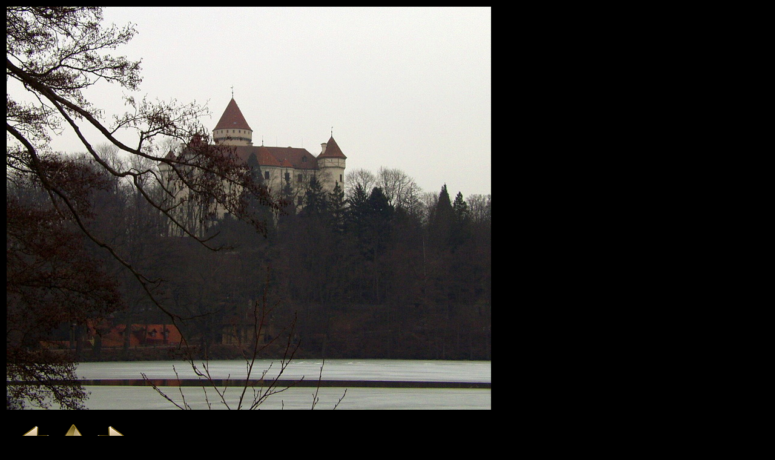

--- FILE ---
content_type: text/html; charset=UTF-8
request_url: https://stredovek.com/photo_detail.php?url=./photos/hrady/Konopiste/Big/Konopiste%2026.jpg
body_size: 399
content:
<!DOCTYPE html PUBLIC "-//W3C//DTD XHTML 1.0 Transitional//EN" "http://www.w3.org/TR/xhtml1/DTD/xhtml1-transitional.dtd"> 
<html xmlns="http://www.w3.org/1999/xhtml"> 
<head> 
<meta http-equiv="Content-Type" content="text/html; charset=utf-8" /> 
<!--<title>Untitled Document</title>--> 
</head> 
 
<body bgcolor="#00000"> 


<!--txt_file: ./photos/hrady/Konopiste/Big/Konopiste 26.txt-->
<table><tr><td colspan=2>
<img src='./photos/hrady/Konopiste/Big/Konopiste 26.jpg' style='width: 800 px; height: 666 px'></td></tr><tr><td align=center width=220px>
<br><a href='photo_detail.php?url=./photos/hrady/Konopiste/Big/Konopiste 25.jpg'><img src='graphics\previous.png'></a>
<a href='list_photo.php?category=hrady&object=Konopiste'><img src='graphics\back.png'></a>
<a href='photo_detail.php?url=./photos/hrady/Konopiste/Big/Konopiste 27.jpg'><img src='graphics\next.png'></a><BR><font color='#c18f50'><B>26 / 34<B></font></td><td></td></tr></table>
 
</table>  

 
</body> 
</html>
